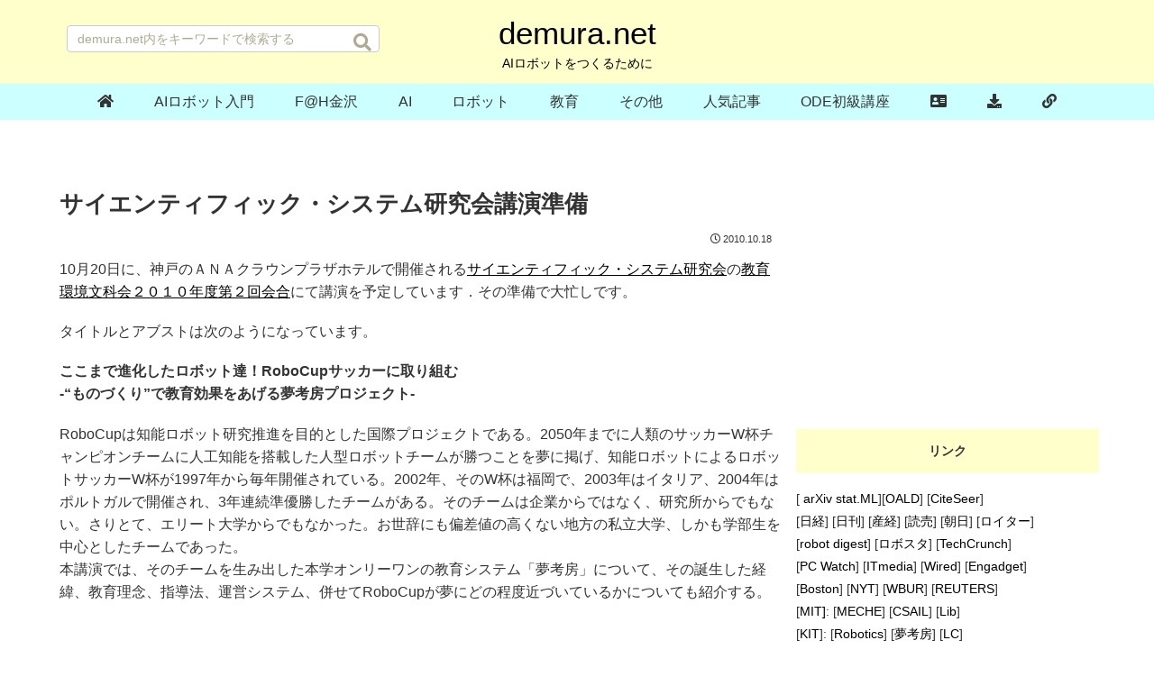

--- FILE ---
content_type: text/html; charset=utf-8
request_url: https://www.google.com/recaptcha/api2/aframe
body_size: 269
content:
<!DOCTYPE HTML><html><head><meta http-equiv="content-type" content="text/html; charset=UTF-8"></head><body><script nonce="-D7BdJ5X7UOBuuAC53aFzQ">/** Anti-fraud and anti-abuse applications only. See google.com/recaptcha */ try{var clients={'sodar':'https://pagead2.googlesyndication.com/pagead/sodar?'};window.addEventListener("message",function(a){try{if(a.source===window.parent){var b=JSON.parse(a.data);var c=clients[b['id']];if(c){var d=document.createElement('img');d.src=c+b['params']+'&rc='+(localStorage.getItem("rc::a")?sessionStorage.getItem("rc::b"):"");window.document.body.appendChild(d);sessionStorage.setItem("rc::e",parseInt(sessionStorage.getItem("rc::e")||0)+1);localStorage.setItem("rc::h",'1768702016429');}}}catch(b){}});window.parent.postMessage("_grecaptcha_ready", "*");}catch(b){}</script></body></html>